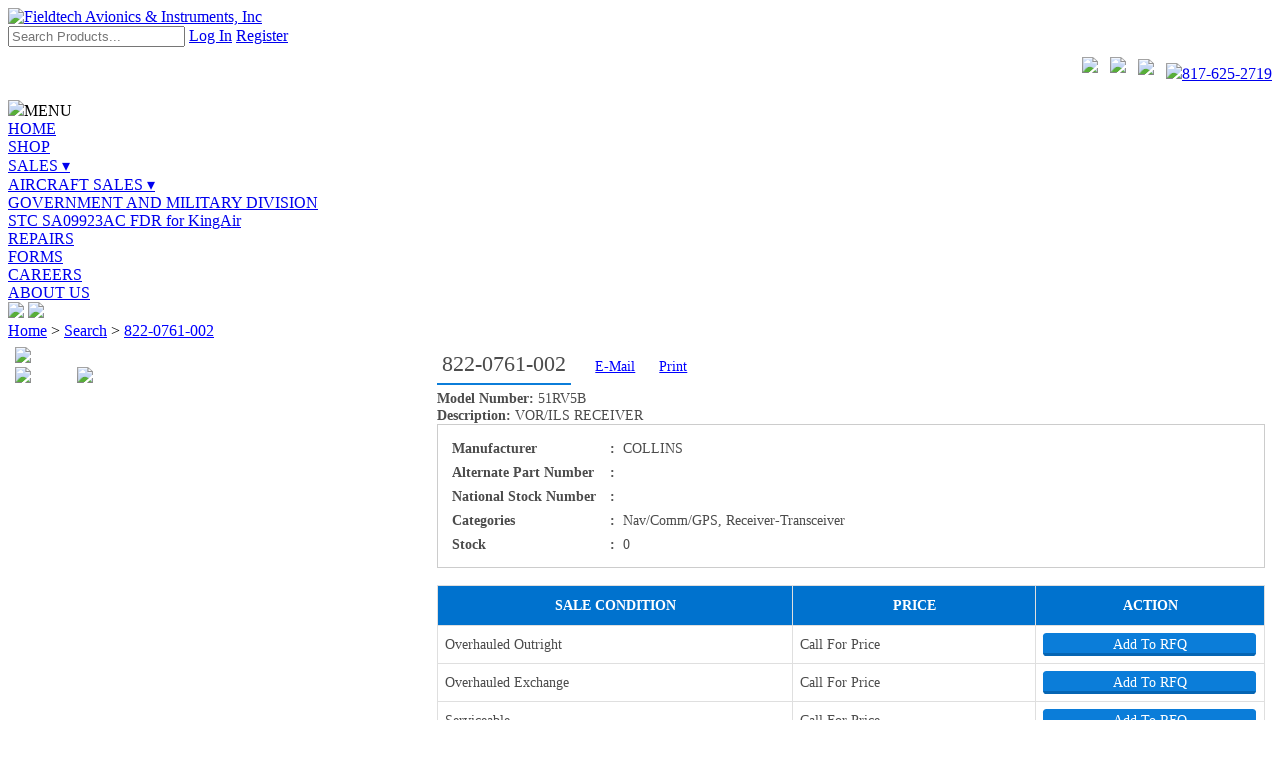

--- FILE ---
content_type: text/html
request_url: https://www.ftav.com/products/part-822-0761-002.html
body_size: 7228
content:
<!DOCTYPE html>
<html lang="en">
    <head>
        <meta http-equiv="Content-Type" content="text/html; charset=utf-8" />
        <meta name="apple-mobile-web-app-capable" content="yes" />
        <meta name="apple-mobile-web-app-status-bar-style" content="black" />
        <meta name="viewport" content="width=device-width, initial-scale=1, minimum-scale=1.0, minimal-ui" />
        <!-- Make this page use standard caching procedure when used as an iframe -->
        <meta http-equiv="Cache-control" content="no-store, must-revalidate" />
        <meta name="format-detection" content="telephone=no" />
        
        <title>822-0761-002 | Fieldtech Avionics & Instruments, Inc</title>
        
        <link href="https://fonts.googleapis.com/css?family=Roboto:300,700&display=swap" rel="stylesheet" />
        <script src="../resources/header.js" type="text/javascript"></script>
        <link href="../resources/reset.css" type="text/css" rel="stylesheet" />
        <link href="../resources/header.css" type="text/css" rel="stylesheet" />
        <link href="../resources/footer.css" type="text/css" rel="stylesheet" />
        
        <script src="../resources/jquery.js" type="text/javascript"></script>
        
        <script src="../resources/lightbox.js" type="text/javascript"></script>
        <link href="../resources/lightbox.css" type="text/css" rel="stylesheet" />
        
        <script src="../resources/slider.js" type="text/javascript"></script>
        <link href="../resources/slider.css" type="text/css" rel="stylesheet" />
        
        <script>
//jslint browser: true
//global document, window, removeClass, addClass, hasClass, lightbox, console, ajaxJSON

lightbox.option({
    'resizeDuration': 200,
    'wrapAround': true
});

window.addEventListener('load', function () {
    "use strict";

    if (document.getElementById('tab-bar')) {
        document.getElementById('tab-bar').addEventListener('click', function (event) {
            var target = event.target;
            var strID;

            if (hasClass(target, 'pn-details-header') && !hasClass(target, 'active')) {
                strID = target.getAttribute('id');

                removeClass(document.getElementById('tab-container').querySelector('.pn-details-header.active'), 'active');
                removeClass(document.getElementById('tab-container').querySelector('.pn-details-body.active'), 'active');

                addClass(target, 'active');
                addClass(document.getElementById('container-' + strID), 'active');
            }
        });
    }

    ajaxJSON(
        '/env/ftav.actionnc_website',
        'action=get-stock-for-part&partno=822-0761-002',
        function (data, error, strError) {
            console.log(data, error);
            if (!error) {
                document.getElementById('stock-qty').textContent = data.dat.qty;
                var ohButton = document.getElementById('add-oh');
                if (!ohButton) {
                    console.log('oh is rfq only, skipping stock...');
                } else if (data.dat.qty === 0) {
                    ohButton.textContent = 'Out of Stock';
                    ohButton.removeAttribute('onclick');
                    ohButton.setAttribute('disabled', '');
                }
                var exButton = document.getElementById('add-ex');
                if (!exButton) {
                    console.log('ex is rfq only, skipping stock...');
                } else if (data.dat.qty === 0) {
                    exButton.textContent = 'Out of Stock';
                    exButton.removeAttribute('onclick');
                    exButton.setAttribute('disabled', '');
                }
                var svButton = document.getElementById('add-sv');
                if (!svButton) {
                    console.log('sv is rfq only, skipping stock...');
                } else if (data.dat.qty === 0) {
                    svButton.textContent = 'Out of Stock';
                    svButton.removeAttribute('onclick');
                    svButton.setAttribute('disabled', '');
                }

            } else {
                
            }
        }
    );
});

        </script>
        <style>
.text-header {
    display: inline-block;
    font-size: 1.5em;
    padding: 0.25em;
    border-bottom: 2px #0b7dd9 solid;
    margin-bottom: 0.25em;
}

.card-element {
    display: inline-block;
    width: 50%;
    padding: 0.5em;
    -webkit-box-sizing: border-box;
    -moz-box-sizing: border-box;
    -ms-box-sizing: border-box;
    -o-box-sizing: border-box;
    box-sizing: border-box;
    float: left;
    
    color: #4c4c4c;
    font-size: 0.9em;
}

.one-third {
    width: 33.333%;
}

.two-third {
    width: 66.6666%;
}

.card-inner {
    background-color: #F0F0F0;
    min-height: 132px;
    vertical-align: top;
    padding: 1em;
}

.detail-block {
    padding: 0.75em 1em;
    line-height: 1.7em;
    background-color: #FFF;
    border: 1px solid #ccc;
}

.pn-details-container {
    padding: 0.5em;
}
.pn-details-header {
    display: inline-block;
    position: relative;
    top: 1px;
    cursor: pointer;
    
    border-left: 1px solid #CCC;
    border-top: 1px solid #CCC;
    border-right: 1px solid #CCC;
    /*background-color: #CCC;*/
    
    padding: 0.75em 1.25em;
    line-height: 1em;
    font-weight: 900;
    color: #0072CE;
    
    -webkit-touch-callout: none;
    -webkit-user-select: none;
    -khtml-user-select: none;
    -moz-user-select: none;
    -ms-user-select: none;
    user-select: none;
    
    -webkit-border-top-left-radius: 0.25em;
    -moz-border-top-left-radius: 0.25em;
    -ms-border-top-left-radius: 0.25em;
    -o-border-top-left-radius: 0.25em;
    border-top-left-radius: 0.25em;
    
    -webkit-border-top-right-radius: 0.25em;
    -moz-border-top-right-radius: 0.25em;
    -ms-border-top-right-radius: 0.25em;
    -o-border-top-right-radius: 0.25em;
    border-top-right-radius: 0.25em;
}

.pn-details-header.active {
    background-color: #FFF;
}


.pn-details-body {
    display: none;
    border: 1px solid #CCC;
    background-color: #FFF;
    padding: 1.75em 2em;
    text-align: justify;
    
    -webkit-border-bottom-left-radius: 0.25em;
    -moz-border-bottom-left-radius: 0.25em;
    -ms-border-bottom-left-radius: 0.25em;
    -o-border-bottom-left-radius: 0.25em;
    border-bottom-left-radius: 0.25em;
    
    -webkit-border-bottom-right-radius: 0.25em;
    -moz-border-bottom-right-radius: 0.25em;
    -ms-border-bottom-right-radius: 0.25em;
    -o-border-bottom-right-radius: 0.25em;
    border-bottom-right-radius: 0.25em;
    
    -webkit-border-top-right-radius: 0.25em;
    -moz-border-top-right-radius: 0.25em;
    -ms-border-top-right-radius: 0.25em;
    -o-border-top-right-radius: 0.25em;
    border-top-right-radius: 0.25em;
}

.pn-details-body p:first-child {
    margin-top: 0;
}
.pn-details-body p:last-child {
    margin-bottom: 0;
}

.pn-details-body.active {
    display: block;
}

.part-image {
    cursor: pointer;
}

.lots-available {
    border-collapse: collapse;
    border-top: 1px solid #dfdfdf;
    border-left: 1px solid #dfdfdf;
    width: 100%;
}

.lots-available thead tr td,
.lots-available thead tr th {
    background-color: #0072CE;
    color: #fff;
    padding: 11px 4.2px 11px 7px;
    border-bottom: 1px solid #dfdfdf;
    border-right: 1px solid #dfdfdf;
}

.lots-available tbody tr td,
.lots-available tbody tr th {
    background-color: #FFFFFF;
    padding: 0.5em;
    border-bottom: 1px solid #dfdfdf;
    border-right: 1px solid #dfdfdf;
}

.a-everblue {
    color: #0000FF;
}


#body-container .part-image.main {
    width: 100%;
    
}
.part-image-list {
    
}
.part-image-list .part-image {
    display: inline-block;
    width: 4em;
}

.table-button {
    text-align: center;
    background-color: #0b7dd9;
    color: #FFFFFF;
    cursor: pointer;
    border-top: 3px solid #0b7dd9;
    border-bottom: 3px solid #0565b3;
    
    -webkit-border-radius: 0.25em;
    -moz-border-radius: 0.25em;
    -ms-border-radius: 0.25em;
    -o-border-radius: 0.25em;
    border-radius: 0.25em;
}

.table-button[disabled] {
    background-color: #7d7d7d;
    border-top: 3px solid #7d7d7d;
    border-bottom: 3px solid #656565;
}

.table-button:hover {
    background-color: #717171;
    border-top: 3px solid #717171;
    border-bottom: 3px solid #3c3c3c;
}

.everblue {
    color: #0000FF;
}

.variation-table-container {
    width: 100%;
    overflow-x: auto;
    border-right: 1px solid #dfdfdf;
}

table.variation-table {
    width: 100%;
    text-align: left;
    border-collapse: collapse;
    background-color: #FFF;
    border-top: 1px solid #dfdfdf;
    border-left: 1px solid #dfdfdf;
    font-size: 0.8em;
}

table.variation-table tr {
    
}

table.variation-table th,
table.variation-table td {
    border-bottom: 1px solid #dfdfdf;
    border-right: 1px solid #dfdfdf;
    padding: 0.25em;
    white-space: nowrap;
}

table.variation-table th:last-child,
table.variation-table td:last-child {
    border-right: 0 none;
}

table.variation-table thead th {
    background-color: #0072CE;
    color: #fff;
}

.lightboxOverlay {
    z-index: 9999999999;
}
.lightbox {
    z-index: 99999999999999;
}


/* small screen */
@media only screen and (max-width: 770px) {
    .card-element {
        display: block;
        width: 100%;
    }
    /*.detail-block {
        font-size: 0.8em;
    }
    .lots-available {
        font-size: 0.8em;
    }*/
    body {
        font-size: 14px;
    }
}

.detail-list-item {
    display: inline-block;
    width: 11em;
}
        </style>
    </head>
    <body>
                <div id="header">
            <div id="header-top-bar">
                <a id="header-logo-container" href="/index.html">
                    <img id="header-logo" src="/images/logo.png" title="Fieldtech Avionics & Instruments, Inc" />
                </a>
                <div id="header-toolbar">
                    <input id="header-part-search" placeholder="Search Products..." type="text" />
                    <span id="login-button-container">
                        <a href="/login.html" id="login-button" class="header-button" style="margin-bottom: 0.5em;">Log In</a>
                        <a href="/register.html" class="header-button">Register</a>
                    </span>
                    <span hidden id="account-button-container">
                        <a hidden href="/file_share.html" class="header-button file-share-button">File Shares</a>
                        <a href="/account.html" class="header-button">My Account</a>
                        <a href="/env/auth?action=logout" class="header-button">Log Out</a>
                    </span>
                    <div style="display: block; text-align: right;"><!--
                        --><a target="_blank" href="https://www.twitter.com/FieldtechFtav " style="display: inline-block; vertical-align: middle; height: 2em;"><img src="/images/twitter.png" style="height: 2em; width: auto; display: block; margin-right: 0.75em;"></a><!--
                        --><a target="_blank" href="https://www.facebook.com/fieldtechavionicsandinstruments" style="display: inline-block; vertical-align: middle; height: 2em;"><img src="/images/fb.png" style="height: 2em; width: auto; display: block;"></a><!--
                        --><a target="_blank" href="https://www.youtube.com/channel/UCh7-OSaNKFG1OcFDi4PTa7w/featured" style="display: inline-block; vertical-align: middle; height: 1.8em; margin: 0.75em;"><img src="/images/yt.png" style="height: 1.8em; width: auto;"></a><!--
                        --><a href="tel:8176252719" class="header-button phone-button" style="vertical-align: middle;"><img src="/images/phone-icon.png">817-625-2719</a><!--
                    --></div>
                </div>
                <div id="header-clear-float"></div>
            </div>
            <div id="header-middle-bar-container" class="menu-normal">
                <div id="header-middle-bar-toggle"><span class="before"><img class="menu-button" src="/images/menu.png" /></span><span class="after">MENU</span></div>
                <div id="header-middle-bar">
                    <div id="menu-container"><!-- HEADER SEARCH TOKEN
                     --><div id="button-home" class="menu-item selectable "><a href="/index.html" class="menu-title">HOME</a></div><!--
                     --><div id="button-shop" class="menu-item selectable selected"><a href="/search.html" class="menu-title">SHOP</a></div><!--
                     --><div id="button-sales" class="menu-item selectable  dropdown">
                            <a href="/sales.html" class="menu-title">SALES &#x25BE;</a>
                            <div class="sub-menu">
                                <!--<div class="menu-item selectable "><a href="/search.html" class="menu-title">AVIONICS SALES</a></div>-->
                                <div class="menu-item selectable  dropdown nested">
                                    <a href="/sales_aircraft.html" class="menu-title">AIRCRAFT SALES &#x25BE;</a>
                                    <div class="sub-menu">
                                   <!--     <div class="menu-item selectable "><a href="/sale_westwind.html" class="menu-title">1982 WESTWIND 1124</a></div>-->
                                    <!--    <div class="menu-item selectable "><a href="/sale_partenavia.html" class="menu-title">PARTENAVIA P68 C/TC N747Y</a></div> -->
                                    </div>
                                </div>
                                <div class="menu-item selectable "><a href="/sales_government.html" class="menu-title">GOVERNMENT AND MILITARY DIVISION</a></div>
                                <div class="menu-item selectable "><a href="/stc.html" class="menu-title">STC SA09923AC FDR for KingAir</a></div>
                            </div>
                        </div><!--
                     --><div id="button-repairs" class="menu-item selectable "><a href="/repairs.html" class="menu-title">REPAIRS</a></div><!--
                     --><div id="button-forms" class="menu-item selectable "><a href="/forms.html" class="menu-title">FORMS</a></div><!--
                     --><div id="button-careers" class="menu-item selectable "><a href="/careers.html" class="menu-title">CAREERS</a></div><!--
                     --><div id="button-about-us" class="menu-item selectable "><a href="/about.html" class="menu-title">ABOUT US</a></div><!--
                     --><div id="button-rfq" class="menu-item icon-button">
                            <a href="/rfq.html" class="menu-title-icon"><img class="menu-icon" src="/images/rfqs.jpg" /></a>
                            <a href="/cart.html" class="menu-title-icon"><img class="menu-icon" src="/images/add-cart.png" /></a>
                        </div><!--
                 --></div>
                </div>
            </div>
        </div>
        <div id="body-container">
            <a class="everblue" href="../index.html">Home</a> &gt; <a class="everblue" href="../search.html">Search</a> &gt; <a class="everblue" href="part-822-0761-002.html">822-0761-002</a>
            
            <div class="">
                <div class="card-element one-third">
                    <div class="part-main-image">
                        <a href="files/id_96819/img1.jpg" data-lightbox="pi"><img class="part-image main" src="files/id_96819/img1.jpg" /></a> 
                    </div>
                    <div class="part-image-list">
                        <a href="files/id_96819/img2.jpg" data-lightbox="pi"><img class="part-image" src="files/id_96819/img2.jpg" /></a> <a href="files/id_96819/img3.jpg" data-lightbox="pi"><img class="part-image" src="files/id_96819/img3.jpg" /></a> 
                    </div>
                </div>
                <div class="card-element two-third">
                    <div class="text-header">822-0761-002</div>
                        &nbsp;&nbsp;&nbsp;&nbsp; <a class="a-everblue" href="mailto:sales@ftav.com?subject=Inquiry Regarding Part &quot;822-0761-002&quot;">E-Mail</a>
                        &nbsp;&nbsp;&nbsp;&nbsp; <a class="a-everblue" href="#" onclick="window.print();">Print</a>
                    <br />
                    <b>Model Number:</b> 51RV5B<br />
                    <b>Description:</b> VOR/ILS RECEIVER
                    <div class="detail-block">
                        <div><b class="detail-list-item">Manufacturer</b><b>:&nbsp;</b> COLLINS</div>
                        <div><b class="detail-list-item">Alternate Part Number</b><b>:&nbsp;</b> </div>
                        <div><b class="detail-list-item">National Stock Number</b><b>:&nbsp;</b> </div>
                        <div><b class="detail-list-item">Categories</b><b>:&nbsp;</b> Nav/Comm/GPS, Receiver-Transceiver</div>
                        <!--<div><b class="detail-list-item">Repair Capabilities</b><b>:&nbsp;</b> {{RFQ}}</div>-->
                        <div><b class="detail-list-item">Stock</b><b>:&nbsp;</b> <span id="stock-qty">0</span></div>
                    </div>
                    <br />
                    <table class="lots-available">
                                        <thead>
                                            <tr>
                                                <th>SALE CONDITION</th>
                                                <th>PRICE</th>
                                                <th>ACTION</th>
                                            </tr>
                                        </thead>
                                        <tbody><tr><td>Overhauled Outright</td><td>Call For Price</td><td><div class="table-button" onclick="addPartToRFQ(window.location.href, '822-0761-002', 'Overhauled Outright', 'products/files/id_96819/img1.jpg'); ">Add To RFQ</div></td></tr><tr><td>Overhauled Exchange</td><td>Call For Price</td><td><div class="table-button" onclick="addPartToRFQ(window.location.href, '822-0761-002', 'Overhauled Exchange', 'products/files/id_96819/img1.jpg'); ">Add To RFQ</div></td></tr><tr><td>Serviceable</td><td>Call For Price</td><td><div class="table-button" onclick="addPartToRFQ(window.location.href, '822-0761-002', 'Serviceable'); ">Add To RFQ</div></td></tr></tbody>
                                    </table><br />
                        <table class="lots-available">
                            <thead>
                                <tr>
                                    <th>REPAIR CAPABILITIES</th>
                                    <th>PRICE</th>
                                    <th>ACTION</th>
                                </tr>
                            </thead>
                            <tbody>
                                <tr>
                                    <td>Bench Test</td>
                                    <td>Call For Price</td>
                                    <td>
                                        <div
                                            class="table-button"
                                            onclick="addPartToRFQ(window.location.href, '822-0761-002', 'Repair' , 'products/files/id_96819/img1.jpg'');"
                                        >&nbsp;&nbsp;Add To Repair RFQ&nbsp;&nbsp;</div>
                                    </td>
                                </tr>
                                <tr>
                                    <td>Avg Repair</td>
                                    <td>Call For Price</td>
                                    <td>
                                        <div
                                            class="table-button"
                                            onclick="addPartToRFQ(window.location.href, '822-0761-002', 'Repair' , 'products/files/id_96819/img1.jpg'');"
                                        >&nbsp;&nbsp;Add To Repair RFQ&nbsp;&nbsp;</div>
                                    </td>
                                </tr>
                                <tr>
                                    <td>Avg Overhaul</td>
                                    <td>Call For Price</td>
                                    <td>
                                        <div
                                            class="table-button"
                                            onclick="addPartToRFQ(window.location.href, '822-0761-002', 'Repair' , 'products/files/id_96819/img1.jpg'');"
                                        >&nbsp;&nbsp;Add To Repair RFQ&nbsp;&nbsp;</div>
                                    </td>
                                </tr>
                            </tbody>
                        </table>
                </div>
            </div>
            <div style="clear: both;"></div>
            <div style="height: 0.5em;"></div>
             
                                                                <div id="tab-container" class="pn-details-container">
                                                                    <div class="pn-details-tab-bar">
                                                                        <div id="page-1" class="pn-details-header active">Product Details</div>
                                                                    </div>
                                                                    <div id="container-page-1" class="pn-details-body active"><p>The 51RV-5B is a solid-state, airborne navigation unit that
combines the VOR, localizer and glideslope functions. The dual-conversion
200-channel VOR/LOC (108 to 118 MHz with 50-kHz channel spacing) and 40-channel
glideslope (329 to 335 MHz with 150-kHz channel spacing) receivers are
remotely controlled by 2-out-of-5 binary control or by serial information
transmitted in ternary broadcast form. The 51RV-5B has the capability of
dual-instrumentation circuits with internal comparison and level monitoring.
Other options available are self-test functions, digital bearing output,
added filtering of the basic bearing information, serial tuning, RMI servo
amplifier and heads up display driver capability. The 51RV-5B has improved
receiver selectivity and dynamic range over the 51RV-4. This improvement
enables the unit to be immune to expected levels of VHF FM broadcast
interference. The primary change is a redesigned receiver assembly A1 to
meet intermodulation requirements for the 51RV-5B. The VOR/LOC Tuner has a
VOR deviation damping of 1100 ms and a LOC deviation damping of 360ms. The
51RV-5B provides a Sin/Cos RNAV output. The 51RV-5B allows for the RMI needle
to park when in ILS mode.</p><strong>Part Number Differences:</strong><div class="variation-table-container">  <table class="variation-table">      <thead>          <tr>          <th>Part Number</th><th>VOR/LOC Flag Delay (Bad to Good/Good to Bad)</th><th>RMI Needle Rotation Speed</th><th>GS Flag Delay (Bad to Good/Good to Bad)</th><th>GS Dev. and Flag Bias in VOR</th><th>Self-Test Initial Response Delay in Dev. Bar/Pointer Action</th><th>Self-Test Intermediate Flag Response VOR and ILS Up/Left</th><th>Self-Test Intermediate Flag Response ILS Dn/Right</th><th>Self-Test Response After 20 Seconds</th><th>Self-Test VOR RMI Needle Indivation in VOR Self-Test</th><th>RMI Servo Amp</th><th>Type of Programmable Bearing Filter</th><th>Digital Bearing Output</th><th>Serial Tune Self-Test Via Discrete Input</th><th>VOR Bearing Error Window</th><th>Heads Up Display Driver</th>          </tr>      </thead>      <tbody><tr><td>822-0761-001</td><td>2200 ms/ 1000 ms</td><td>Medium</td><td>2200 ms/ 1000 ms</td><td>Yes when GS flag in view</td><td>3 Seconds W/Flags Forced Into View</td><td>Flags Show Condition</td><td> Flags Show Condition</td><td>Flags Forced Into View</td><td>180°</td><td>Yes</td><td>None</td><td>No</td><td>No</td><td>6°</td><td>No</td></tr><tr><td>822-0761-002</td><td>2200 ms/ 1000 ms</td><td>Medium</td><td>2200 ms/ 1000 ms</td><td>No when GS flag in view</td><td>3 Seconds W/Flags Forced Into View</td><td>Flags Show Condition</td><td> Flags Show Condition</td><td>Flags Forced Into View</td><td>180°</td><td>Yes</td><td>None</td><td>No</td><td>No</td><td>6°</td><td>No</td></tr><tr><td>822-0761-003</td><td>2200 ms/ 1000 ms</td><td>Medium</td><td>2200 ms/ 1000 ms</td><td>Yes when GS flag in view</td><td>3 Seconds W/Flags Forced Into View</td><td>Flags Show Condition</td><td> Flags Show Condition</td><td>Flags As In Intermediate</td><td>180°</td><td>Yes</td><td>None</td><td>No</td><td>No</td><td>6°</td><td>No</td></tr><tr><td>822-0761-004</td><td>2200 ms/ 1000 ms</td><td>Medium</td><td>2200 ms/ 1000 ms</td><td>Yes when GS flag in view</td><td>3 Seconds W/Flags Forced Into View</td><td>Flags Show Condition</td><td> Flags Show Condition</td><td>Flags As In Intermediate</td><td>180°</td><td>No</td><td>None</td><td>No</td><td>No</td><td>6°</td><td>No</td></tr><tr><td>822-0761-005</td><td>2200 ms/ 1000 ms</td><td>Medium</td><td>2200 ms/ 1000 ms</td><td>Yes when GS flag in view</td><td>3 Seconds W/Flags Forced Into View</td><td>Flags Show Condition</td><td> Flags Show Condition</td><td>Flags Forced Into View</td><td>180°</td><td>Yes</td><td>Fixed</td><td>Yes</td><td>No</td><td>6°</td><td>No</td></tr><tr><td>822-0761-006</td><td>2200 ms/ 1000 ms</td><td>Medium</td><td>2200 ms/ 1000 ms</td><td>Yes when GS flag in view</td><td>5 Seconds W/Flags Forced Into View</td><td>Flags Show Condition</td><td> Flags Show Condition</td><td>Flags Forced Into View</td><td>180°</td><td>No</td><td>None</td><td>No</td><td>No</td><td>6°</td><td>No</td></tr><tr><td>822-0761-007</td><td>2200 ms/ 1000 ms</td><td>Medium</td><td>2200 ms/ 1000 ms</td><td>Yes when GS flag in view</td><td>3 Seconds W/Flags Forced Into View</td><td>Flags Show Condition</td><td> Flags Show Condition</td><td>Flags Forced Into View</td><td>180°</td><td>Yes</td><td>None</td><td>No</td><td>No</td><td>6°</td><td>No</td></tr><tr><td>822-0761-008</td><td>2200 ms/ 1000 ms</td><td>Medium</td><td>2200 ms/ 1000 ms</td><td>Yes when GS flag in view</td><td>3 Seconds W/Flags Forced Into View</td><td>Flags Show Condition</td><td> Flags Show Condition</td><td>Flags Forced Into View</td><td>180°</td><td>No</td><td>None</td><td>No</td><td>No</td><td>6°</td><td>No</td></tr><tr><td>822-0761-009</td><td>2200 ms/ 1000 ms</td><td>Medium</td><td>2200 ms/ 1000 ms</td><td>Yes when GS flag in view</td><td>No Self-Test</td><td>No Self-Test</td><td>No Self-Test</td><td>No Self-Test</td><td>No Self-Test</td><td>No</td><td>None</td><td>No</td><td>No</td><td>6°</td><td>No</td></tr><tr><td>822-0761-010</td><td>2200 ms/ 1000 ms</td><td>Medium</td><td>2200 ms/ 1000 ms</td><td>Yes when GS flag in view</td><td>3 Seconds W/Flags Forced Into View</td><td>Flags Show Condition</td><td> Flags Show Condition</td><td>Flags Forced Into View</td><td>180°</td><td>Yes</td><td>Fixed</td><td>Yes</td><td>Yes</td><td>6°</td><td>No</td></tr><tr><td>822-0761-011</td><td>2200 ms/ 1000 ms</td><td>Medium</td><td>2200 ms/ 1000 ms</td><td>Yes when GS flag in view</td><td>0 Seconds W/Flags Forced Into View</td><td>Flags Show Condition</td><td> Flags Show Condition</td><td>Flags As In Intermediate</td><td>180°</td><td>No</td><td>None</td><td>No</td><td>No</td><td>6°</td><td>No</td></tr><tr><td>822-0761-012</td><td>2200 ms/ 1000 ms</td><td>Fast</td><td>2200 ms/ 1000 ms</td><td>Yes when GS flag in view</td><td>3 Seconds W/Flags Forced Into View</td><td>Flags Show Condition</td><td> Flags Show Condition</td><td>Flags Forced Into View</td><td>180°</td><td>Yes</td><td>None</td><td>No</td><td>No</td><td>8°</td><td>No</td></tr><tr><td>822-0761-013</td><td>2200 ms/ 1000 ms</td><td>Medium</td><td>2200 ms/ 1000 ms</td><td>Yes when GS flag in view</td><td>3 Seconds W/Flags Forced Into View</td><td>Flags Show Condition</td><td> Flags Show Condition</td><td>Flags Forced Into View</td><td>180°</td><td>No</td><td>None</td><td>No</td><td>No</td><td>6°</td><td>No</td></tr><tr><td>822-0761-101</td><td>600 ms/ 420 ms</td><td>Medium</td><td>600 ms/ 420 ms</td><td>Yes when GS flag in view</td><td>3 Seconds W/Flags Forced Into View</td><td>Flags Show Condition</td><td> Flags Show Condition</td><td>Flags Forced Into View</td><td>180°</td><td>Yes</td><td>Fixed</td><td>Yes</td><td>No</td><td>6°</td><td>No</td></tr><tr><td>822-0761-201</td><td>2200 ms/ 1000 ms</td><td>Medium</td><td>2200 ms/ 1000 ms</td><td>Yes when GS flag in view</td><td>3 3 Seconds W/Flags Forced Into View</td><td>Flags Show Condition</td><td> Flags Show Condition</td><td>Flags Forced Into View</td><td>180°</td><td>No</td><td>None</td><td>No</td><td>No</td><td>6°</td><td>Yes</td></tr>      </tbody>  </table></div></div>
                                                                </div>
                                                            
            <br />
            <br />
        </div>
                <div id="footer-container">
            <div id="footer-columns">
                <div class="footer-column left">
                    <div class="column-header">ABOUT US</div>
                    <div>We have over 40 years experience serving the aviation community. Call us today to allow us to serve you.</div>
                </div><!--
             --><div class="footer-column middle">
                    <div class="column-header">COMPANY</div>
                    <ul class="spaced">
                        <li><a href="../sales.html">Sales</a></li>
                        <li><a href="../repairs.html">Repairs</a></li>
                        <li><a href="../about.html">Contact</a></li>
                        <li><a href="../forms.html">Forms</a></li>
                        <li><a href="../search.html">Shop</a></li>
                        <li><a href="../cart.html">Cart</a></li>
                        <li><a href="../rfq.html">RFQ</a></li>
                        <li><a href="../part_index.html">All Parts</a></li>
                    </ul>
                </div><!--
             --><div class="footer-column middle">
                    <div class="column-header">DEALERS</div>
                    <ul class="spaced">
                        <li><a href="https://www.collinsaerospace.com/en">Collins Aerospace</a></li>
                        <li><a href="http://www.garmin.com/">Garmin</a></li>
                        <li><a href="https://www.telephonics.com/">Telephonics</a></li>
                        <li><a href="http://www.freeflightsystems.com/">FreeFlight Systems</a></li>
                        <li><a href="http://www.avidyne.com/">Avidyne</a></li>
                    </ul>
                </div><!--
             --><div class="footer-column right">
                    <div class="column-header">CONTACT US</div>
                    <ul>
                        <li class="email"><a href="mailto:sales@ftav.com">sales@ftav.com</a></li>
                        <li class="phone"><a href="tel:817-625-2719">817-625-2719</a></li>
                        <li class="fax">817-625-6875</li>
                        <li class="address">Meacham International Airport 4151 N Main Street Fort Worth, Texas 76106</li>
                    </ul>
                </div>
            </div>
            <div id="copyright">Copyright &copy; 2025 <a href="../index.html" title="Fieldtech Avionics & Instruments, Inc">Fieldtech Avionics & Instruments, Inc.</a> All Rights Reserved</div>
        </div>
    </body>
</html>